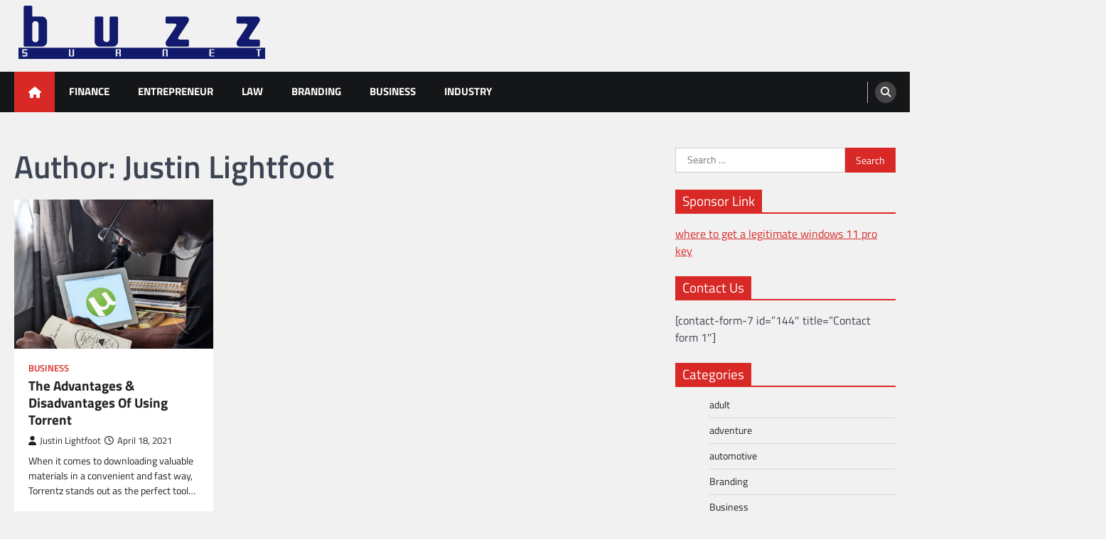

--- FILE ---
content_type: text/html; charset=UTF-8
request_url: https://buzzsurnet.com/author/justin-lightfoot/
body_size: 39991
content:
<!doctype html>
<html lang="en-US">
<head>
	<meta charset="UTF-8">
	<meta name="viewport" content="width=device-width, initial-scale=1">
	<link rel="profile" href="https://gmpg.org/xfn/11">

	<title>Justin Lightfoot &#8211; Buzz SurNet</title>
<meta name='robots' content='max-image-preview:large' />
	<style>img:is([sizes="auto" i], [sizes^="auto," i]) { contain-intrinsic-size: 3000px 1500px }</style>
	<link rel="alternate" type="application/rss+xml" title="Buzz SurNet &raquo; Feed" href="https://buzzsurnet.com/feed/" />
<link rel="alternate" type="application/rss+xml" title="Buzz SurNet &raquo; Comments Feed" href="https://buzzsurnet.com/comments/feed/" />
<link rel="alternate" type="application/rss+xml" title="Buzz SurNet &raquo; Posts by Justin Lightfoot Feed" href="https://buzzsurnet.com/author/justin-lightfoot/feed/" />
<script>
window._wpemojiSettings = {"baseUrl":"https:\/\/s.w.org\/images\/core\/emoji\/16.0.1\/72x72\/","ext":".png","svgUrl":"https:\/\/s.w.org\/images\/core\/emoji\/16.0.1\/svg\/","svgExt":".svg","source":{"concatemoji":"https:\/\/buzzsurnet.com\/wp-includes\/js\/wp-emoji-release.min.js?ver=6.8.3"}};
/*! This file is auto-generated */
!function(s,n){var o,i,e;function c(e){try{var t={supportTests:e,timestamp:(new Date).valueOf()};sessionStorage.setItem(o,JSON.stringify(t))}catch(e){}}function p(e,t,n){e.clearRect(0,0,e.canvas.width,e.canvas.height),e.fillText(t,0,0);var t=new Uint32Array(e.getImageData(0,0,e.canvas.width,e.canvas.height).data),a=(e.clearRect(0,0,e.canvas.width,e.canvas.height),e.fillText(n,0,0),new Uint32Array(e.getImageData(0,0,e.canvas.width,e.canvas.height).data));return t.every(function(e,t){return e===a[t]})}function u(e,t){e.clearRect(0,0,e.canvas.width,e.canvas.height),e.fillText(t,0,0);for(var n=e.getImageData(16,16,1,1),a=0;a<n.data.length;a++)if(0!==n.data[a])return!1;return!0}function f(e,t,n,a){switch(t){case"flag":return n(e,"\ud83c\udff3\ufe0f\u200d\u26a7\ufe0f","\ud83c\udff3\ufe0f\u200b\u26a7\ufe0f")?!1:!n(e,"\ud83c\udde8\ud83c\uddf6","\ud83c\udde8\u200b\ud83c\uddf6")&&!n(e,"\ud83c\udff4\udb40\udc67\udb40\udc62\udb40\udc65\udb40\udc6e\udb40\udc67\udb40\udc7f","\ud83c\udff4\u200b\udb40\udc67\u200b\udb40\udc62\u200b\udb40\udc65\u200b\udb40\udc6e\u200b\udb40\udc67\u200b\udb40\udc7f");case"emoji":return!a(e,"\ud83e\udedf")}return!1}function g(e,t,n,a){var r="undefined"!=typeof WorkerGlobalScope&&self instanceof WorkerGlobalScope?new OffscreenCanvas(300,150):s.createElement("canvas"),o=r.getContext("2d",{willReadFrequently:!0}),i=(o.textBaseline="top",o.font="600 32px Arial",{});return e.forEach(function(e){i[e]=t(o,e,n,a)}),i}function t(e){var t=s.createElement("script");t.src=e,t.defer=!0,s.head.appendChild(t)}"undefined"!=typeof Promise&&(o="wpEmojiSettingsSupports",i=["flag","emoji"],n.supports={everything:!0,everythingExceptFlag:!0},e=new Promise(function(e){s.addEventListener("DOMContentLoaded",e,{once:!0})}),new Promise(function(t){var n=function(){try{var e=JSON.parse(sessionStorage.getItem(o));if("object"==typeof e&&"number"==typeof e.timestamp&&(new Date).valueOf()<e.timestamp+604800&&"object"==typeof e.supportTests)return e.supportTests}catch(e){}return null}();if(!n){if("undefined"!=typeof Worker&&"undefined"!=typeof OffscreenCanvas&&"undefined"!=typeof URL&&URL.createObjectURL&&"undefined"!=typeof Blob)try{var e="postMessage("+g.toString()+"("+[JSON.stringify(i),f.toString(),p.toString(),u.toString()].join(",")+"));",a=new Blob([e],{type:"text/javascript"}),r=new Worker(URL.createObjectURL(a),{name:"wpTestEmojiSupports"});return void(r.onmessage=function(e){c(n=e.data),r.terminate(),t(n)})}catch(e){}c(n=g(i,f,p,u))}t(n)}).then(function(e){for(var t in e)n.supports[t]=e[t],n.supports.everything=n.supports.everything&&n.supports[t],"flag"!==t&&(n.supports.everythingExceptFlag=n.supports.everythingExceptFlag&&n.supports[t]);n.supports.everythingExceptFlag=n.supports.everythingExceptFlag&&!n.supports.flag,n.DOMReady=!1,n.readyCallback=function(){n.DOMReady=!0}}).then(function(){return e}).then(function(){var e;n.supports.everything||(n.readyCallback(),(e=n.source||{}).concatemoji?t(e.concatemoji):e.wpemoji&&e.twemoji&&(t(e.twemoji),t(e.wpemoji)))}))}((window,document),window._wpemojiSettings);
</script>
<style id='wp-emoji-styles-inline-css'>

	img.wp-smiley, img.emoji {
		display: inline !important;
		border: none !important;
		box-shadow: none !important;
		height: 1em !important;
		width: 1em !important;
		margin: 0 0.07em !important;
		vertical-align: -0.1em !important;
		background: none !important;
		padding: 0 !important;
	}
</style>
<link rel='stylesheet' id='wp-block-library-css' href='https://buzzsurnet.com/wp-includes/css/dist/block-library/style.min.css?ver=6.8.3' media='all' />
<style id='wp-block-library-theme-inline-css'>
.wp-block-audio :where(figcaption){color:#555;font-size:13px;text-align:center}.is-dark-theme .wp-block-audio :where(figcaption){color:#ffffffa6}.wp-block-audio{margin:0 0 1em}.wp-block-code{border:1px solid #ccc;border-radius:4px;font-family:Menlo,Consolas,monaco,monospace;padding:.8em 1em}.wp-block-embed :where(figcaption){color:#555;font-size:13px;text-align:center}.is-dark-theme .wp-block-embed :where(figcaption){color:#ffffffa6}.wp-block-embed{margin:0 0 1em}.blocks-gallery-caption{color:#555;font-size:13px;text-align:center}.is-dark-theme .blocks-gallery-caption{color:#ffffffa6}:root :where(.wp-block-image figcaption){color:#555;font-size:13px;text-align:center}.is-dark-theme :root :where(.wp-block-image figcaption){color:#ffffffa6}.wp-block-image{margin:0 0 1em}.wp-block-pullquote{border-bottom:4px solid;border-top:4px solid;color:currentColor;margin-bottom:1.75em}.wp-block-pullquote cite,.wp-block-pullquote footer,.wp-block-pullquote__citation{color:currentColor;font-size:.8125em;font-style:normal;text-transform:uppercase}.wp-block-quote{border-left:.25em solid;margin:0 0 1.75em;padding-left:1em}.wp-block-quote cite,.wp-block-quote footer{color:currentColor;font-size:.8125em;font-style:normal;position:relative}.wp-block-quote:where(.has-text-align-right){border-left:none;border-right:.25em solid;padding-left:0;padding-right:1em}.wp-block-quote:where(.has-text-align-center){border:none;padding-left:0}.wp-block-quote.is-large,.wp-block-quote.is-style-large,.wp-block-quote:where(.is-style-plain){border:none}.wp-block-search .wp-block-search__label{font-weight:700}.wp-block-search__button{border:1px solid #ccc;padding:.375em .625em}:where(.wp-block-group.has-background){padding:1.25em 2.375em}.wp-block-separator.has-css-opacity{opacity:.4}.wp-block-separator{border:none;border-bottom:2px solid;margin-left:auto;margin-right:auto}.wp-block-separator.has-alpha-channel-opacity{opacity:1}.wp-block-separator:not(.is-style-wide):not(.is-style-dots){width:100px}.wp-block-separator.has-background:not(.is-style-dots){border-bottom:none;height:1px}.wp-block-separator.has-background:not(.is-style-wide):not(.is-style-dots){height:2px}.wp-block-table{margin:0 0 1em}.wp-block-table td,.wp-block-table th{word-break:normal}.wp-block-table :where(figcaption){color:#555;font-size:13px;text-align:center}.is-dark-theme .wp-block-table :where(figcaption){color:#ffffffa6}.wp-block-video :where(figcaption){color:#555;font-size:13px;text-align:center}.is-dark-theme .wp-block-video :where(figcaption){color:#ffffffa6}.wp-block-video{margin:0 0 1em}:root :where(.wp-block-template-part.has-background){margin-bottom:0;margin-top:0;padding:1.25em 2.375em}
</style>
<style id='classic-theme-styles-inline-css'>
/*! This file is auto-generated */
.wp-block-button__link{color:#fff;background-color:#32373c;border-radius:9999px;box-shadow:none;text-decoration:none;padding:calc(.667em + 2px) calc(1.333em + 2px);font-size:1.125em}.wp-block-file__button{background:#32373c;color:#fff;text-decoration:none}
</style>
<style id='global-styles-inline-css'>
:root{--wp--preset--aspect-ratio--square: 1;--wp--preset--aspect-ratio--4-3: 4/3;--wp--preset--aspect-ratio--3-4: 3/4;--wp--preset--aspect-ratio--3-2: 3/2;--wp--preset--aspect-ratio--2-3: 2/3;--wp--preset--aspect-ratio--16-9: 16/9;--wp--preset--aspect-ratio--9-16: 9/16;--wp--preset--color--black: #000000;--wp--preset--color--cyan-bluish-gray: #abb8c3;--wp--preset--color--white: #ffffff;--wp--preset--color--pale-pink: #f78da7;--wp--preset--color--vivid-red: #cf2e2e;--wp--preset--color--luminous-vivid-orange: #ff6900;--wp--preset--color--luminous-vivid-amber: #fcb900;--wp--preset--color--light-green-cyan: #7bdcb5;--wp--preset--color--vivid-green-cyan: #00d084;--wp--preset--color--pale-cyan-blue: #8ed1fc;--wp--preset--color--vivid-cyan-blue: #0693e3;--wp--preset--color--vivid-purple: #9b51e0;--wp--preset--gradient--vivid-cyan-blue-to-vivid-purple: linear-gradient(135deg,rgba(6,147,227,1) 0%,rgb(155,81,224) 100%);--wp--preset--gradient--light-green-cyan-to-vivid-green-cyan: linear-gradient(135deg,rgb(122,220,180) 0%,rgb(0,208,130) 100%);--wp--preset--gradient--luminous-vivid-amber-to-luminous-vivid-orange: linear-gradient(135deg,rgba(252,185,0,1) 0%,rgba(255,105,0,1) 100%);--wp--preset--gradient--luminous-vivid-orange-to-vivid-red: linear-gradient(135deg,rgba(255,105,0,1) 0%,rgb(207,46,46) 100%);--wp--preset--gradient--very-light-gray-to-cyan-bluish-gray: linear-gradient(135deg,rgb(238,238,238) 0%,rgb(169,184,195) 100%);--wp--preset--gradient--cool-to-warm-spectrum: linear-gradient(135deg,rgb(74,234,220) 0%,rgb(151,120,209) 20%,rgb(207,42,186) 40%,rgb(238,44,130) 60%,rgb(251,105,98) 80%,rgb(254,248,76) 100%);--wp--preset--gradient--blush-light-purple: linear-gradient(135deg,rgb(255,206,236) 0%,rgb(152,150,240) 100%);--wp--preset--gradient--blush-bordeaux: linear-gradient(135deg,rgb(254,205,165) 0%,rgb(254,45,45) 50%,rgb(107,0,62) 100%);--wp--preset--gradient--luminous-dusk: linear-gradient(135deg,rgb(255,203,112) 0%,rgb(199,81,192) 50%,rgb(65,88,208) 100%);--wp--preset--gradient--pale-ocean: linear-gradient(135deg,rgb(255,245,203) 0%,rgb(182,227,212) 50%,rgb(51,167,181) 100%);--wp--preset--gradient--electric-grass: linear-gradient(135deg,rgb(202,248,128) 0%,rgb(113,206,126) 100%);--wp--preset--gradient--midnight: linear-gradient(135deg,rgb(2,3,129) 0%,rgb(40,116,252) 100%);--wp--preset--font-size--small: 13px;--wp--preset--font-size--medium: 20px;--wp--preset--font-size--large: 36px;--wp--preset--font-size--x-large: 42px;--wp--preset--spacing--20: 0.44rem;--wp--preset--spacing--30: 0.67rem;--wp--preset--spacing--40: 1rem;--wp--preset--spacing--50: 1.5rem;--wp--preset--spacing--60: 2.25rem;--wp--preset--spacing--70: 3.38rem;--wp--preset--spacing--80: 5.06rem;--wp--preset--shadow--natural: 6px 6px 9px rgba(0, 0, 0, 0.2);--wp--preset--shadow--deep: 12px 12px 50px rgba(0, 0, 0, 0.4);--wp--preset--shadow--sharp: 6px 6px 0px rgba(0, 0, 0, 0.2);--wp--preset--shadow--outlined: 6px 6px 0px -3px rgba(255, 255, 255, 1), 6px 6px rgba(0, 0, 0, 1);--wp--preset--shadow--crisp: 6px 6px 0px rgba(0, 0, 0, 1);}:where(.is-layout-flex){gap: 0.5em;}:where(.is-layout-grid){gap: 0.5em;}body .is-layout-flex{display: flex;}.is-layout-flex{flex-wrap: wrap;align-items: center;}.is-layout-flex > :is(*, div){margin: 0;}body .is-layout-grid{display: grid;}.is-layout-grid > :is(*, div){margin: 0;}:where(.wp-block-columns.is-layout-flex){gap: 2em;}:where(.wp-block-columns.is-layout-grid){gap: 2em;}:where(.wp-block-post-template.is-layout-flex){gap: 1.25em;}:where(.wp-block-post-template.is-layout-grid){gap: 1.25em;}.has-black-color{color: var(--wp--preset--color--black) !important;}.has-cyan-bluish-gray-color{color: var(--wp--preset--color--cyan-bluish-gray) !important;}.has-white-color{color: var(--wp--preset--color--white) !important;}.has-pale-pink-color{color: var(--wp--preset--color--pale-pink) !important;}.has-vivid-red-color{color: var(--wp--preset--color--vivid-red) !important;}.has-luminous-vivid-orange-color{color: var(--wp--preset--color--luminous-vivid-orange) !important;}.has-luminous-vivid-amber-color{color: var(--wp--preset--color--luminous-vivid-amber) !important;}.has-light-green-cyan-color{color: var(--wp--preset--color--light-green-cyan) !important;}.has-vivid-green-cyan-color{color: var(--wp--preset--color--vivid-green-cyan) !important;}.has-pale-cyan-blue-color{color: var(--wp--preset--color--pale-cyan-blue) !important;}.has-vivid-cyan-blue-color{color: var(--wp--preset--color--vivid-cyan-blue) !important;}.has-vivid-purple-color{color: var(--wp--preset--color--vivid-purple) !important;}.has-black-background-color{background-color: var(--wp--preset--color--black) !important;}.has-cyan-bluish-gray-background-color{background-color: var(--wp--preset--color--cyan-bluish-gray) !important;}.has-white-background-color{background-color: var(--wp--preset--color--white) !important;}.has-pale-pink-background-color{background-color: var(--wp--preset--color--pale-pink) !important;}.has-vivid-red-background-color{background-color: var(--wp--preset--color--vivid-red) !important;}.has-luminous-vivid-orange-background-color{background-color: var(--wp--preset--color--luminous-vivid-orange) !important;}.has-luminous-vivid-amber-background-color{background-color: var(--wp--preset--color--luminous-vivid-amber) !important;}.has-light-green-cyan-background-color{background-color: var(--wp--preset--color--light-green-cyan) !important;}.has-vivid-green-cyan-background-color{background-color: var(--wp--preset--color--vivid-green-cyan) !important;}.has-pale-cyan-blue-background-color{background-color: var(--wp--preset--color--pale-cyan-blue) !important;}.has-vivid-cyan-blue-background-color{background-color: var(--wp--preset--color--vivid-cyan-blue) !important;}.has-vivid-purple-background-color{background-color: var(--wp--preset--color--vivid-purple) !important;}.has-black-border-color{border-color: var(--wp--preset--color--black) !important;}.has-cyan-bluish-gray-border-color{border-color: var(--wp--preset--color--cyan-bluish-gray) !important;}.has-white-border-color{border-color: var(--wp--preset--color--white) !important;}.has-pale-pink-border-color{border-color: var(--wp--preset--color--pale-pink) !important;}.has-vivid-red-border-color{border-color: var(--wp--preset--color--vivid-red) !important;}.has-luminous-vivid-orange-border-color{border-color: var(--wp--preset--color--luminous-vivid-orange) !important;}.has-luminous-vivid-amber-border-color{border-color: var(--wp--preset--color--luminous-vivid-amber) !important;}.has-light-green-cyan-border-color{border-color: var(--wp--preset--color--light-green-cyan) !important;}.has-vivid-green-cyan-border-color{border-color: var(--wp--preset--color--vivid-green-cyan) !important;}.has-pale-cyan-blue-border-color{border-color: var(--wp--preset--color--pale-cyan-blue) !important;}.has-vivid-cyan-blue-border-color{border-color: var(--wp--preset--color--vivid-cyan-blue) !important;}.has-vivid-purple-border-color{border-color: var(--wp--preset--color--vivid-purple) !important;}.has-vivid-cyan-blue-to-vivid-purple-gradient-background{background: var(--wp--preset--gradient--vivid-cyan-blue-to-vivid-purple) !important;}.has-light-green-cyan-to-vivid-green-cyan-gradient-background{background: var(--wp--preset--gradient--light-green-cyan-to-vivid-green-cyan) !important;}.has-luminous-vivid-amber-to-luminous-vivid-orange-gradient-background{background: var(--wp--preset--gradient--luminous-vivid-amber-to-luminous-vivid-orange) !important;}.has-luminous-vivid-orange-to-vivid-red-gradient-background{background: var(--wp--preset--gradient--luminous-vivid-orange-to-vivid-red) !important;}.has-very-light-gray-to-cyan-bluish-gray-gradient-background{background: var(--wp--preset--gradient--very-light-gray-to-cyan-bluish-gray) !important;}.has-cool-to-warm-spectrum-gradient-background{background: var(--wp--preset--gradient--cool-to-warm-spectrum) !important;}.has-blush-light-purple-gradient-background{background: var(--wp--preset--gradient--blush-light-purple) !important;}.has-blush-bordeaux-gradient-background{background: var(--wp--preset--gradient--blush-bordeaux) !important;}.has-luminous-dusk-gradient-background{background: var(--wp--preset--gradient--luminous-dusk) !important;}.has-pale-ocean-gradient-background{background: var(--wp--preset--gradient--pale-ocean) !important;}.has-electric-grass-gradient-background{background: var(--wp--preset--gradient--electric-grass) !important;}.has-midnight-gradient-background{background: var(--wp--preset--gradient--midnight) !important;}.has-small-font-size{font-size: var(--wp--preset--font-size--small) !important;}.has-medium-font-size{font-size: var(--wp--preset--font-size--medium) !important;}.has-large-font-size{font-size: var(--wp--preset--font-size--large) !important;}.has-x-large-font-size{font-size: var(--wp--preset--font-size--x-large) !important;}
:where(.wp-block-post-template.is-layout-flex){gap: 1.25em;}:where(.wp-block-post-template.is-layout-grid){gap: 1.25em;}
:where(.wp-block-columns.is-layout-flex){gap: 2em;}:where(.wp-block-columns.is-layout-grid){gap: 2em;}
:root :where(.wp-block-pullquote){font-size: 1.5em;line-height: 1.6;}
</style>
<link rel='stylesheet' id='legal-news-slick-style-css' href='https://buzzsurnet.com/wp-content/themes/legal-news/assets/css/slick.min.css?ver=1.8.0' media='all' />
<link rel='stylesheet' id='legal-news-fontawesome-style-css' href='https://buzzsurnet.com/wp-content/themes/legal-news/assets/css/fontawesome.min.css?ver=6.4.2' media='all' />
<link rel='stylesheet' id='legal-news-google-fonts-css' href='https://buzzsurnet.com/wp-content/fonts/dc240ed7cb9d6e4fbcff87ac1523ec8e.css' media='all' />
<link rel='stylesheet' id='legal-news-style-css' href='https://buzzsurnet.com/wp-content/themes/legal-news/style.css?ver=1.3.4' media='all' />
<style id='legal-news-style-inline-css'>

    /* Color */
    :root {
        --primary-color: #d82926;
        --header-text-color: #blank;
    }
    
    /* Typograhpy */
    :root {
        --font-heading: "Titillium Web", serif;
        --font-main: -apple-system, BlinkMacSystemFont,"Titillium Web", "Segoe UI", Roboto, Oxygen-Sans, Ubuntu, Cantarell, "Helvetica Neue", sans-serif;
    }

    body,
	button, input, select, optgroup, textarea {
        font-family: "Titillium Web", serif;
	}

	.site-title a {
        font-family: "Titillium Web", serif;
	}
    
	.site-description {
        font-family: "Titillium Web", serif;
	}
    
</style>
<link rel='stylesheet' id='apex-news-style-css' href='https://buzzsurnet.com/wp-content/themes/apex-news/style.css?ver=1.1.3' media='all' />
<script src="https://buzzsurnet.com/wp-includes/js/jquery/jquery.min.js?ver=3.7.1" id="jquery-core-js"></script>
<script src="https://buzzsurnet.com/wp-includes/js/jquery/jquery-migrate.min.js?ver=3.4.1" id="jquery-migrate-js"></script>
<link rel="https://api.w.org/" href="https://buzzsurnet.com/wp-json/" /><link rel="alternate" title="JSON" type="application/json" href="https://buzzsurnet.com/wp-json/wp/v2/users/4" /><link rel="EditURI" type="application/rsd+xml" title="RSD" href="https://buzzsurnet.com/xmlrpc.php?rsd" />
<meta name="generator" content="WordPress 6.8.3" />

<style type="text/css" id="breadcrumb-trail-css">.trail-items li::after {content: "/";}</style>
		<style type="text/css">
					.site-title,
			.site-description {
				position: absolute;
				clip: rect(1px, 1px, 1px, 1px);
				}
					</style>
		<link rel="icon" href="https://buzzsurnet.com/wp-content/uploads/2019/08/cropped-BUZZ-SURNET-favicon-32x32.png" sizes="32x32" />
<link rel="icon" href="https://buzzsurnet.com/wp-content/uploads/2019/08/cropped-BUZZ-SURNET-favicon-192x192.png" sizes="192x192" />
<link rel="apple-touch-icon" href="https://buzzsurnet.com/wp-content/uploads/2019/08/cropped-BUZZ-SURNET-favicon-180x180.png" />
<meta name="msapplication-TileImage" content="https://buzzsurnet.com/wp-content/uploads/2019/08/cropped-BUZZ-SURNET-favicon-270x270.png" />
</head>

<body class="archive author author-justin-lightfoot author-4 wp-custom-logo wp-embed-responsive wp-theme-legal-news wp-child-theme-apex-news hfeed light-theme right-sidebar">
		<div id="page" class="site ascendoor-site-wrapper">
		<a class="skip-link screen-reader-text" href="#primary">Skip to content</a>
		<header id="masthead" class="site-header">
						<div class="middle-header-part " style="background-image: url('')">
				<div class="ascendoor-wrapper">
					<div class="middle-header-wrapper">
						<div class="site-branding">
															<div class="site-logo">
									<a href="https://buzzsurnet.com/" class="custom-logo-link" rel="home"><img width="360" height="95" src="https://buzzsurnet.com/wp-content/uploads/2024/04/cropped-BUZZ-SURNET.png" class="custom-logo" alt="Buzz SurNet" decoding="async" srcset="https://buzzsurnet.com/wp-content/uploads/2024/04/cropped-BUZZ-SURNET.png 360w, https://buzzsurnet.com/wp-content/uploads/2024/04/cropped-BUZZ-SURNET-300x79.png 300w" sizes="(max-width: 360px) 100vw, 360px" /></a>								</div>
														<div class="site-identity">
																<p class="site-title"><a href="https://buzzsurnet.com/" rel="home">Buzz SurNet</a></p>
																<p class="site-description">Business Talks and communication</p>
														</div>
					</div><!-- .site-branding -->
									</div>
			</div>
		</div>
		<div class="bottom-header-part">
			<div class="ascendoor-wrapper">
				<div class="bottom-header-wrapper">
					<div class="navigation-part">
						<span class="ascendoor-home-icon">
							<a href="https://buzzsurnet.com">
								<i class="fa fa-home" aria-hidden="true"></i>
							</a>
						</span>
						<nav id="site-navigation" class="main-navigation">
							<button class="menu-toggle" aria-controls="primary-menu" aria-expanded="false">
								<span></span>
								<span></span>
								<span></span>
							</button>
							<div class="main-navigation-links">
								<div class="menu-home-container"><ul id="menu-home" class="menu"><li id="menu-item-152" class="menu-item menu-item-type-taxonomy menu-item-object-category menu-item-152"><a href="https://buzzsurnet.com/category/finance/">Finance</a></li>
<li id="menu-item-153" class="menu-item menu-item-type-taxonomy menu-item-object-category menu-item-153"><a href="https://buzzsurnet.com/category/entrepreneur/">Entrepreneur</a></li>
<li id="menu-item-157" class="menu-item menu-item-type-taxonomy menu-item-object-category menu-item-157"><a href="https://buzzsurnet.com/category/law/">Law</a></li>
<li id="menu-item-154" class="menu-item menu-item-type-taxonomy menu-item-object-category menu-item-154"><a href="https://buzzsurnet.com/category/branding/">Branding</a></li>
<li id="menu-item-155" class="menu-item menu-item-type-taxonomy menu-item-object-category menu-item-155"><a href="https://buzzsurnet.com/category/business/">Business</a></li>
<li id="menu-item-156" class="menu-item menu-item-type-taxonomy menu-item-object-category menu-item-156"><a href="https://buzzsurnet.com/category/industry/">Industry</a></li>
</ul></div>							</div>
						</nav><!-- #site-navigation -->
					</div>
					<div class="bottom-header-right-part">
						<div class="header-search">
							<div class="header-search-wrap">
								<a href="#" title="Search" class="header-search-icon">
									<i class="fa fa-search"></i>
								</a>
								<div class="header-search-form">
									<form role="search" method="get" class="search-form" action="https://buzzsurnet.com/">
				<label>
					<span class="screen-reader-text">Search for:</span>
					<input type="search" class="search-field" placeholder="Search &hellip;" value="" name="s" />
				</label>
				<input type="submit" class="search-submit" value="Search" />
			</form>								</div>
							</div>
						</div>
					</div>
				</div>
			</div>
		</div>
	</header><!-- #masthead -->

			<div id="content" class="site-content">
			<div class="ascendoor-wrapper">
				<div class="ascendoor-page">
					<main id="primary" class="site-main">
					<header class="page-header">
				<h1 class="page-title">Author: <span>Justin Lightfoot</span></h1>			</header><!-- .page-header -->
			<div class="magazine-archive-layout grid-layout grid-column-3">
				
<article id="post-638" class="post-638 post type-post status-publish format-standard has-post-thumbnail hentry category-business">
	<div class="mag-post-single">
		<div class="mag-post-img">
			
			<a class="post-thumbnail" href="https://buzzsurnet.com/the-advantages-disadvantages-of-using-torrent/" aria-hidden="true">
				<img width="696" height="522" src="https://buzzsurnet.com/wp-content/uploads/2021/04/777.png" class="attachment-post-thumbnail size-post-thumbnail wp-post-image" alt="The Advantages &#038; Disadvantages Of Using Torrent" decoding="async" fetchpriority="high" srcset="https://buzzsurnet.com/wp-content/uploads/2021/04/777.png 696w, https://buzzsurnet.com/wp-content/uploads/2021/04/777-300x225.png 300w, https://buzzsurnet.com/wp-content/uploads/2021/04/777-110x83.png 110w, https://buzzsurnet.com/wp-content/uploads/2021/04/777-420x315.png 420w, https://buzzsurnet.com/wp-content/uploads/2021/04/777-573x430.png 573w" sizes="(max-width: 696px) 100vw, 696px" />			</a>

					</div>
		<div class="mag-post-detail">
			<div class="mag-post-category">
				<a href="https://buzzsurnet.com/category/business/">Business</a>			</div>
			<h2 class="entry-title mag-post-title"><a href="https://buzzsurnet.com/the-advantages-disadvantages-of-using-torrent/" rel="bookmark">The Advantages &#038; Disadvantages Of Using Torrent</a></h2>			<div class="mag-post-meta">
				<span class="post-author"> <a class="url fn n" href="https://buzzsurnet.com/author/justin-lightfoot/"><i class="fas fa-user"></i>Justin Lightfoot</a></span><span class="post-date"><a href="https://buzzsurnet.com/the-advantages-disadvantages-of-using-torrent/" rel="bookmark"><i class="far fa-clock"></i><time class="entry-date published" datetime="2021-04-18T15:15:28+00:00">April 18, 2021</time><time class="updated" datetime="2021-04-18T15:54:40+00:00">April 18, 2021</time></a></span>			</div>
			<div class="mag-post-excerpt">
				<p>When it comes to downloading valuable materials in a convenient and fast way, Torrentz stands out as the perfect tool&hellip;</p>
			</div>
		</div>	
	</div>
</article><!-- #post-638 -->
			</div>
				</main><!-- #main -->

<aside id="secondary" class="widget-area">
	<section id="search-2" class="widget widget_search"><form role="search" method="get" class="search-form" action="https://buzzsurnet.com/">
				<label>
					<span class="screen-reader-text">Search for:</span>
					<input type="search" class="search-field" placeholder="Search &hellip;" value="" name="s" />
				</label>
				<input type="submit" class="search-submit" value="Search" />
			</form></section><section id="text-5" class="widget widget_text"><h2 class="widget-title"><span>Sponsor Link</span></h2>			<div class="textwidget"><p><a href="https://www.reddit.com/r/GetComputerHelp/comments/1d8nwb8/where_to_get_a_legitimate_windows_11_pro_key/" target="_blank" rel="noopener" data-saferedirecturl="https://www.google.com/url?q=https://www.reddit.com/r/GetComputerHelp/comments/1d8nwb8/where_to_get_a_legitimate_windows_11_pro_key/&amp;source=gmail&amp;ust=1724913453548000&amp;usg=AOvVaw06p6lbGKglPaWjfRCQ3Kgx">where to get a legitimate windows 11 pro key</a></p>
</div>
		</section><section id="text-2" class="widget widget_text"><h2 class="widget-title"><span>Contact Us</span></h2>			<div class="textwidget"><p>[contact-form-7 id=&#8221;144&#8243; title=&#8221;Contact form 1&#8243;]</p>
</div>
		</section><section id="categories-1" class="widget widget_categories"><h2 class="widget-title"><span>Categories</span></h2>
			<ul>
					<li class="cat-item cat-item-36"><a href="https://buzzsurnet.com/category/adult/">adult</a>
</li>
	<li class="cat-item cat-item-42"><a href="https://buzzsurnet.com/category/adventure/">adventure</a>
</li>
	<li class="cat-item cat-item-37"><a href="https://buzzsurnet.com/category/automotive/">automotive</a>
</li>
	<li class="cat-item cat-item-8"><a href="https://buzzsurnet.com/category/branding/">Branding</a>
</li>
	<li class="cat-item cat-item-9"><a href="https://buzzsurnet.com/category/business/">Business</a>
</li>
	<li class="cat-item cat-item-21"><a href="https://buzzsurnet.com/category/casino/">CASINO</a>
</li>
	<li class="cat-item cat-item-22"><a href="https://buzzsurnet.com/category/crypto/">Crypto</a>
</li>
	<li class="cat-item cat-item-40"><a href="https://buzzsurnet.com/category/decor-design/">Decor &amp; Design</a>
</li>
	<li class="cat-item cat-item-43"><a href="https://buzzsurnet.com/category/education/">Education</a>
</li>
	<li class="cat-item cat-item-34"><a href="https://buzzsurnet.com/category/entertainment/">entertainment</a>
</li>
	<li class="cat-item cat-item-13"><a href="https://buzzsurnet.com/category/entrepreneur/">Entrepreneur</a>
</li>
	<li class="cat-item cat-item-1"><a href="https://buzzsurnet.com/category/featured/">Featured</a>
</li>
	<li class="cat-item cat-item-12"><a href="https://buzzsurnet.com/category/finance/">Finance</a>
</li>
	<li class="cat-item cat-item-16"><a href="https://buzzsurnet.com/category/gaming/">Gaming</a>
</li>
	<li class="cat-item cat-item-23"><a href="https://buzzsurnet.com/category/health/">Health</a>
</li>
	<li class="cat-item cat-item-19"><a href="https://buzzsurnet.com/category/home-improvement/">Home Improvement</a>
</li>
	<li class="cat-item cat-item-44"><a href="https://buzzsurnet.com/category/hp-printer-price-in-nigeria/">hp printer price in nigeria</a>
</li>
	<li class="cat-item cat-item-10"><a href="https://buzzsurnet.com/category/industry/">Industry</a>
</li>
	<li class="cat-item cat-item-24"><a href="https://buzzsurnet.com/category/internet/">Internet</a>
</li>
	<li class="cat-item cat-item-17"><a href="https://buzzsurnet.com/category/internet-marketing/">Internet Marketing</a>
</li>
	<li class="cat-item cat-item-11"><a href="https://buzzsurnet.com/category/law/">Law</a>
</li>
	<li class="cat-item cat-item-35"><a href="https://buzzsurnet.com/category/marketing/">Marketing</a>
</li>
	<li class="cat-item cat-item-31"><a href="https://buzzsurnet.com/category/pets/">Pets</a>
</li>
	<li class="cat-item cat-item-18"><a href="https://buzzsurnet.com/category/real-estate/">Real Estate</a>
</li>
	<li class="cat-item cat-item-41"><a href="https://buzzsurnet.com/category/recycling/">Recycling</a>
</li>
	<li class="cat-item cat-item-28"><a href="https://buzzsurnet.com/category/seo/">seo</a>
</li>
	<li class="cat-item cat-item-30"><a href="https://buzzsurnet.com/category/shopping/">Shopping</a>
</li>
	<li class="cat-item cat-item-29"><a href="https://buzzsurnet.com/category/social-media/">social media</a>
</li>
	<li class="cat-item cat-item-33"><a href="https://buzzsurnet.com/category/sports/">sports</a>
</li>
	<li class="cat-item cat-item-32"><a href="https://buzzsurnet.com/category/streaming/">Streaming</a>
</li>
	<li class="cat-item cat-item-39"><a href="https://buzzsurnet.com/category/surfing/">Surfing</a>
</li>
	<li class="cat-item cat-item-20"><a href="https://buzzsurnet.com/category/technology/">Technology</a>
</li>
	<li class="cat-item cat-item-38"><a href="https://buzzsurnet.com/category/trading/">Trading</a>
</li>
	<li class="cat-item cat-item-385"><a href="https://buzzsurnet.com/category/travel/">travel</a>
</li>
	<li class="cat-item cat-item-25"><a href="https://buzzsurnet.com/category/video/">Video</a>
</li>
			</ul>

			</section><section id="archives-2" class="widget widget_archive"><h2 class="widget-title"><span>Archives</span></h2>
			<ul>
					<li><a href='https://buzzsurnet.com/2026/01/'>January 2026</a></li>
	<li><a href='https://buzzsurnet.com/2025/12/'>December 2025</a></li>
	<li><a href='https://buzzsurnet.com/2025/11/'>November 2025</a></li>
	<li><a href='https://buzzsurnet.com/2025/10/'>October 2025</a></li>
	<li><a href='https://buzzsurnet.com/2025/09/'>September 2025</a></li>
	<li><a href='https://buzzsurnet.com/2025/08/'>August 2025</a></li>
	<li><a href='https://buzzsurnet.com/2025/07/'>July 2025</a></li>
	<li><a href='https://buzzsurnet.com/2025/06/'>June 2025</a></li>
	<li><a href='https://buzzsurnet.com/2025/05/'>May 2025</a></li>
	<li><a href='https://buzzsurnet.com/2025/04/'>April 2025</a></li>
	<li><a href='https://buzzsurnet.com/2025/03/'>March 2025</a></li>
	<li><a href='https://buzzsurnet.com/2025/02/'>February 2025</a></li>
	<li><a href='https://buzzsurnet.com/2025/01/'>January 2025</a></li>
	<li><a href='https://buzzsurnet.com/2024/12/'>December 2024</a></li>
	<li><a href='https://buzzsurnet.com/2024/11/'>November 2024</a></li>
	<li><a href='https://buzzsurnet.com/2024/10/'>October 2024</a></li>
	<li><a href='https://buzzsurnet.com/2024/09/'>September 2024</a></li>
	<li><a href='https://buzzsurnet.com/2024/08/'>August 2024</a></li>
	<li><a href='https://buzzsurnet.com/2024/07/'>July 2024</a></li>
	<li><a href='https://buzzsurnet.com/2024/06/'>June 2024</a></li>
	<li><a href='https://buzzsurnet.com/2024/05/'>May 2024</a></li>
	<li><a href='https://buzzsurnet.com/2024/04/'>April 2024</a></li>
	<li><a href='https://buzzsurnet.com/2024/03/'>March 2024</a></li>
	<li><a href='https://buzzsurnet.com/2024/02/'>February 2024</a></li>
	<li><a href='https://buzzsurnet.com/2024/01/'>January 2024</a></li>
	<li><a href='https://buzzsurnet.com/2023/12/'>December 2023</a></li>
	<li><a href='https://buzzsurnet.com/2023/11/'>November 2023</a></li>
	<li><a href='https://buzzsurnet.com/2023/10/'>October 2023</a></li>
	<li><a href='https://buzzsurnet.com/2023/09/'>September 2023</a></li>
	<li><a href='https://buzzsurnet.com/2023/08/'>August 2023</a></li>
	<li><a href='https://buzzsurnet.com/2023/07/'>July 2023</a></li>
	<li><a href='https://buzzsurnet.com/2023/06/'>June 2023</a></li>
	<li><a href='https://buzzsurnet.com/2023/05/'>May 2023</a></li>
	<li><a href='https://buzzsurnet.com/2023/04/'>April 2023</a></li>
	<li><a href='https://buzzsurnet.com/2023/03/'>March 2023</a></li>
	<li><a href='https://buzzsurnet.com/2023/02/'>February 2023</a></li>
	<li><a href='https://buzzsurnet.com/2023/01/'>January 2023</a></li>
	<li><a href='https://buzzsurnet.com/2022/12/'>December 2022</a></li>
	<li><a href='https://buzzsurnet.com/2022/11/'>November 2022</a></li>
	<li><a href='https://buzzsurnet.com/2022/10/'>October 2022</a></li>
	<li><a href='https://buzzsurnet.com/2022/09/'>September 2022</a></li>
	<li><a href='https://buzzsurnet.com/2022/08/'>August 2022</a></li>
	<li><a href='https://buzzsurnet.com/2022/07/'>July 2022</a></li>
	<li><a href='https://buzzsurnet.com/2022/06/'>June 2022</a></li>
	<li><a href='https://buzzsurnet.com/2022/05/'>May 2022</a></li>
	<li><a href='https://buzzsurnet.com/2022/04/'>April 2022</a></li>
	<li><a href='https://buzzsurnet.com/2022/03/'>March 2022</a></li>
	<li><a href='https://buzzsurnet.com/2022/02/'>February 2022</a></li>
	<li><a href='https://buzzsurnet.com/2022/01/'>January 2022</a></li>
	<li><a href='https://buzzsurnet.com/2021/12/'>December 2021</a></li>
	<li><a href='https://buzzsurnet.com/2021/11/'>November 2021</a></li>
	<li><a href='https://buzzsurnet.com/2021/10/'>October 2021</a></li>
	<li><a href='https://buzzsurnet.com/2021/09/'>September 2021</a></li>
	<li><a href='https://buzzsurnet.com/2021/08/'>August 2021</a></li>
	<li><a href='https://buzzsurnet.com/2021/07/'>July 2021</a></li>
	<li><a href='https://buzzsurnet.com/2021/06/'>June 2021</a></li>
	<li><a href='https://buzzsurnet.com/2021/05/'>May 2021</a></li>
	<li><a href='https://buzzsurnet.com/2021/04/'>April 2021</a></li>
	<li><a href='https://buzzsurnet.com/2021/03/'>March 2021</a></li>
	<li><a href='https://buzzsurnet.com/2021/02/'>February 2021</a></li>
	<li><a href='https://buzzsurnet.com/2021/01/'>January 2021</a></li>
	<li><a href='https://buzzsurnet.com/2020/12/'>December 2020</a></li>
	<li><a href='https://buzzsurnet.com/2020/11/'>November 2020</a></li>
	<li><a href='https://buzzsurnet.com/2020/10/'>October 2020</a></li>
	<li><a href='https://buzzsurnet.com/2020/09/'>September 2020</a></li>
	<li><a href='https://buzzsurnet.com/2020/08/'>August 2020</a></li>
	<li><a href='https://buzzsurnet.com/2020/07/'>July 2020</a></li>
	<li><a href='https://buzzsurnet.com/2020/06/'>June 2020</a></li>
	<li><a href='https://buzzsurnet.com/2020/04/'>April 2020</a></li>
	<li><a href='https://buzzsurnet.com/2020/03/'>March 2020</a></li>
	<li><a href='https://buzzsurnet.com/2020/02/'>February 2020</a></li>
	<li><a href='https://buzzsurnet.com/2020/01/'>January 2020</a></li>
	<li><a href='https://buzzsurnet.com/2019/12/'>December 2019</a></li>
	<li><a href='https://buzzsurnet.com/2019/11/'>November 2019</a></li>
	<li><a href='https://buzzsurnet.com/2019/10/'>October 2019</a></li>
	<li><a href='https://buzzsurnet.com/2019/09/'>September 2019</a></li>
	<li><a href='https://buzzsurnet.com/2019/08/'>August 2019</a></li>
	<li><a href='https://buzzsurnet.com/2019/07/'>July 2019</a></li>
	<li><a href='https://buzzsurnet.com/2019/06/'>June 2019</a></li>
	<li><a href='https://buzzsurnet.com/2019/05/'>May 2019</a></li>
	<li><a href='https://buzzsurnet.com/2019/04/'>April 2019</a></li>
	<li><a href='https://buzzsurnet.com/2019/03/'>March 2019</a></li>
	<li><a href='https://buzzsurnet.com/2018/12/'>December 2018</a></li>
	<li><a href='https://buzzsurnet.com/2017/01/'>January 2017</a></li>
			</ul>

			</section><section id="text-4" class="widget widget_text">			<div class="textwidget"><p><img loading="lazy" decoding="async" src="https://buzzsurnet.com/wp-content/uploads/2019/03/bcf185d79d480992f065288a040784ff.gif" alt="" width="300" height="600" class="alignnone size-full wp-image-161" /></p>
</div>
		</section><section id="text-6" class="widget widget_text">			<div class="textwidget"><p>Follow <b><a href="https://dsdir.com/skip-bayless-twitter/">skip bayless on twitter @realskipbayless</a> and <a href="https://dsdir.com/skip-bayless-twitter/">Instagram @skipbayless</a> </b>for Best Opinions and Sports Commentary.</p>
</div>
		</section><section id="text-7" class="widget widget_text">			<div class="textwidget"><p>https://trademartes.com/</p>
</div>
		</section></aside><!-- #secondary -->
</div>
</div>
</div><!-- #content -->

<footer id="colophon" class="site-footer">
	<div class="site-footer-bottom">
	<div class="ascendoor-wrapper">
		<div class="site-footer-bottom-wrapper">
			<div class="site-info">
						<span>Copyright &copy; 2026 <a href="https://buzzsurnet.com/">Buzz SurNet</a> | Apex News&nbsp;by&nbsp;<a target="_blank" href="https://ascendoor.com/">Ascendoor</a> | Powered by <a href="https://wordpress.org/" target="_blank">WordPress</a>. </span>					
						</div><!-- .site-info -->
				</div>
			</div>
		</div>
	</footer><!-- #colophon -->

			<a href="#" id="scroll-to-top" class="magazine-scroll-to-top" aria-label="scroll to top"><i class="fas fa-chevron-up"></i></a>
		</div><!-- #page -->

<script type="speculationrules">
{"prefetch":[{"source":"document","where":{"and":[{"href_matches":"\/*"},{"not":{"href_matches":["\/wp-*.php","\/wp-admin\/*","\/wp-content\/uploads\/*","\/wp-content\/*","\/wp-content\/plugins\/*","\/wp-content\/themes\/apex-news\/*","\/wp-content\/themes\/legal-news\/*","\/*\\?(.+)"]}},{"not":{"selector_matches":"a[rel~=\"nofollow\"]"}},{"not":{"selector_matches":".no-prefetch, .no-prefetch a"}}]},"eagerness":"conservative"}]}
</script>
<script src="https://buzzsurnet.com/wp-content/themes/legal-news/assets/js/navigation.min.js?ver=1.3.4" id="legal-news-navigation-script-js"></script>
<script src="https://buzzsurnet.com/wp-content/themes/legal-news/assets/js/slick.min.js?ver=1.8.0" id="legal-news-slick-script-js"></script>
<script src="https://buzzsurnet.com/wp-content/themes/legal-news/assets/js/jquery.marquee.min.js?ver=1.6.0" id="legal-news-marquee-script-js"></script>
<script src="https://buzzsurnet.com/wp-content/themes/legal-news/assets/js/custom.min.js?ver=1.3.4" id="legal-news-custom-script-js"></script>

</body>
</html>
